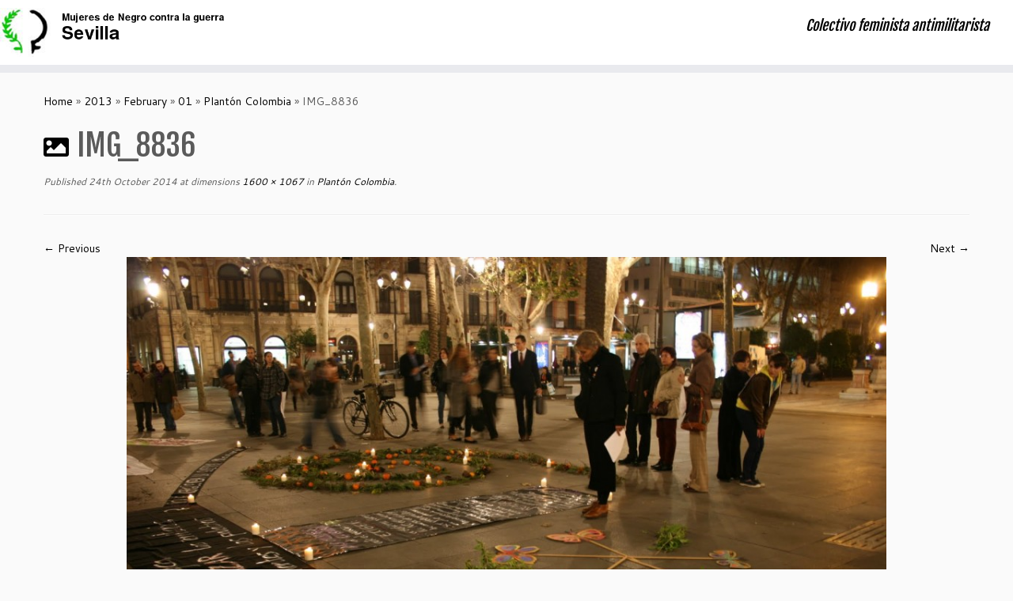

--- FILE ---
content_type: text/html; charset=UTF-8
request_url: https://sevilla.womeninblack.org/2013/02/01/planton-colombia/img_8836/
body_size: 10726
content:
<!DOCTYPE html>
<!--[if IE 7]>
<html class="ie ie7 no-js" lang="en-GB">
<![endif]-->
<!--[if IE 8]>
<html class="ie ie8 no-js" lang="en-GB">
<![endif]-->
<!--[if !(IE 7) | !(IE 8)  ]><!-->
<html class="no-js" lang="en-GB">
<!--<![endif]-->
	<head>
		<meta charset="UTF-8" />
		<meta http-equiv="X-UA-Compatible" content="IE=EDGE" />
		<meta name="viewport" content="width=device-width, initial-scale=1.0" />
        <link rel="profile"  href="https://gmpg.org/xfn/11" />
		<link rel="pingback" href="" />
		<script>(function(html){html.className = html.className.replace(/\bno-js\b/,'js')})(document.documentElement);</script>
<title>IMG_8836 &#8211; Sevilla</title>
<meta name='robots' content='max-image-preview:large' />
<link rel='dns-prefetch' href='//fonts.googleapis.com' />
<link rel="alternate" type="application/rss+xml" title="Sevilla &raquo; Feed" href="https://sevilla.womeninblack.org/feed/" />
<link rel="alternate" type="application/rss+xml" title="Sevilla &raquo; Comments Feed" href="https://sevilla.womeninblack.org/comments/feed/" />
<link rel="alternate" type="application/rss+xml" title="Sevilla &raquo; IMG_8836 Comments Feed" href="https://sevilla.womeninblack.org/2013/02/01/planton-colombia/img_8836/feed/" />
<script type="text/javascript">
/* <![CDATA[ */
window._wpemojiSettings = {"baseUrl":"https:\/\/s.w.org\/images\/core\/emoji\/15.0.3\/72x72\/","ext":".png","svgUrl":"https:\/\/s.w.org\/images\/core\/emoji\/15.0.3\/svg\/","svgExt":".svg","source":{"concatemoji":"https:\/\/sevilla.womeninblack.org\/wp-includes\/js\/wp-emoji-release.min.js?ver=6.5.5"}};
/*! This file is auto-generated */
!function(i,n){var o,s,e;function c(e){try{var t={supportTests:e,timestamp:(new Date).valueOf()};sessionStorage.setItem(o,JSON.stringify(t))}catch(e){}}function p(e,t,n){e.clearRect(0,0,e.canvas.width,e.canvas.height),e.fillText(t,0,0);var t=new Uint32Array(e.getImageData(0,0,e.canvas.width,e.canvas.height).data),r=(e.clearRect(0,0,e.canvas.width,e.canvas.height),e.fillText(n,0,0),new Uint32Array(e.getImageData(0,0,e.canvas.width,e.canvas.height).data));return t.every(function(e,t){return e===r[t]})}function u(e,t,n){switch(t){case"flag":return n(e,"\ud83c\udff3\ufe0f\u200d\u26a7\ufe0f","\ud83c\udff3\ufe0f\u200b\u26a7\ufe0f")?!1:!n(e,"\ud83c\uddfa\ud83c\uddf3","\ud83c\uddfa\u200b\ud83c\uddf3")&&!n(e,"\ud83c\udff4\udb40\udc67\udb40\udc62\udb40\udc65\udb40\udc6e\udb40\udc67\udb40\udc7f","\ud83c\udff4\u200b\udb40\udc67\u200b\udb40\udc62\u200b\udb40\udc65\u200b\udb40\udc6e\u200b\udb40\udc67\u200b\udb40\udc7f");case"emoji":return!n(e,"\ud83d\udc26\u200d\u2b1b","\ud83d\udc26\u200b\u2b1b")}return!1}function f(e,t,n){var r="undefined"!=typeof WorkerGlobalScope&&self instanceof WorkerGlobalScope?new OffscreenCanvas(300,150):i.createElement("canvas"),a=r.getContext("2d",{willReadFrequently:!0}),o=(a.textBaseline="top",a.font="600 32px Arial",{});return e.forEach(function(e){o[e]=t(a,e,n)}),o}function t(e){var t=i.createElement("script");t.src=e,t.defer=!0,i.head.appendChild(t)}"undefined"!=typeof Promise&&(o="wpEmojiSettingsSupports",s=["flag","emoji"],n.supports={everything:!0,everythingExceptFlag:!0},e=new Promise(function(e){i.addEventListener("DOMContentLoaded",e,{once:!0})}),new Promise(function(t){var n=function(){try{var e=JSON.parse(sessionStorage.getItem(o));if("object"==typeof e&&"number"==typeof e.timestamp&&(new Date).valueOf()<e.timestamp+604800&&"object"==typeof e.supportTests)return e.supportTests}catch(e){}return null}();if(!n){if("undefined"!=typeof Worker&&"undefined"!=typeof OffscreenCanvas&&"undefined"!=typeof URL&&URL.createObjectURL&&"undefined"!=typeof Blob)try{var e="postMessage("+f.toString()+"("+[JSON.stringify(s),u.toString(),p.toString()].join(",")+"));",r=new Blob([e],{type:"text/javascript"}),a=new Worker(URL.createObjectURL(r),{name:"wpTestEmojiSupports"});return void(a.onmessage=function(e){c(n=e.data),a.terminate(),t(n)})}catch(e){}c(n=f(s,u,p))}t(n)}).then(function(e){for(var t in e)n.supports[t]=e[t],n.supports.everything=n.supports.everything&&n.supports[t],"flag"!==t&&(n.supports.everythingExceptFlag=n.supports.everythingExceptFlag&&n.supports[t]);n.supports.everythingExceptFlag=n.supports.everythingExceptFlag&&!n.supports.flag,n.DOMReady=!1,n.readyCallback=function(){n.DOMReady=!0}}).then(function(){return e}).then(function(){var e;n.supports.everything||(n.readyCallback(),(e=n.source||{}).concatemoji?t(e.concatemoji):e.wpemoji&&e.twemoji&&(t(e.twemoji),t(e.wpemoji)))}))}((window,document),window._wpemojiSettings);
/* ]]> */
</script>
<link rel='stylesheet' id='ai1ec_style-css' href='//sevilla.womeninblack.org/wp-content/plugins/all-in-one-event-calendar/public/themes-ai1ec/vortex/css/ai1ec_parsed_css.css?ver=3.0.0' type='text/css' media='all' />
<link rel='stylesheet' id='pe2-display.css-css' href='https://sevilla.womeninblack.org/wp-content/plugins/picasa-express-x2/pe2-display.css?ver=2.2.10' type='text/css' media='all' />
<link rel='stylesheet' id='pe2_photoswipe_css-css' href='https://sevilla.womeninblack.org/wp-content/plugins/picasa-express-x2/photoswipe/photoswipe.css?ver=3.0.5' type='text/css' media='all' />
<link rel='stylesheet' id='tc-gfonts-css' href='//fonts.googleapis.com/css?family=Fjalla+One:400%7CCantarell:400' type='text/css' media='all' />
<style id='wp-emoji-styles-inline-css' type='text/css'>

	img.wp-smiley, img.emoji {
		display: inline !important;
		border: none !important;
		box-shadow: none !important;
		height: 1em !important;
		width: 1em !important;
		margin: 0 0.07em !important;
		vertical-align: -0.1em !important;
		background: none !important;
		padding: 0 !important;
	}
</style>
<link rel='stylesheet' id='wp-block-library-css' href='https://sevilla.womeninblack.org/wp-includes/css/dist/block-library/style.min.css?ver=6.5.5' type='text/css' media='all' />
<style id='classic-theme-styles-inline-css' type='text/css'>
/*! This file is auto-generated */
.wp-block-button__link{color:#fff;background-color:#32373c;border-radius:9999px;box-shadow:none;text-decoration:none;padding:calc(.667em + 2px) calc(1.333em + 2px);font-size:1.125em}.wp-block-file__button{background:#32373c;color:#fff;text-decoration:none}
</style>
<style id='global-styles-inline-css' type='text/css'>
body{--wp--preset--color--black: #000000;--wp--preset--color--cyan-bluish-gray: #abb8c3;--wp--preset--color--white: #ffffff;--wp--preset--color--pale-pink: #f78da7;--wp--preset--color--vivid-red: #cf2e2e;--wp--preset--color--luminous-vivid-orange: #ff6900;--wp--preset--color--luminous-vivid-amber: #fcb900;--wp--preset--color--light-green-cyan: #7bdcb5;--wp--preset--color--vivid-green-cyan: #00d084;--wp--preset--color--pale-cyan-blue: #8ed1fc;--wp--preset--color--vivid-cyan-blue: #0693e3;--wp--preset--color--vivid-purple: #9b51e0;--wp--preset--gradient--vivid-cyan-blue-to-vivid-purple: linear-gradient(135deg,rgba(6,147,227,1) 0%,rgb(155,81,224) 100%);--wp--preset--gradient--light-green-cyan-to-vivid-green-cyan: linear-gradient(135deg,rgb(122,220,180) 0%,rgb(0,208,130) 100%);--wp--preset--gradient--luminous-vivid-amber-to-luminous-vivid-orange: linear-gradient(135deg,rgba(252,185,0,1) 0%,rgba(255,105,0,1) 100%);--wp--preset--gradient--luminous-vivid-orange-to-vivid-red: linear-gradient(135deg,rgba(255,105,0,1) 0%,rgb(207,46,46) 100%);--wp--preset--gradient--very-light-gray-to-cyan-bluish-gray: linear-gradient(135deg,rgb(238,238,238) 0%,rgb(169,184,195) 100%);--wp--preset--gradient--cool-to-warm-spectrum: linear-gradient(135deg,rgb(74,234,220) 0%,rgb(151,120,209) 20%,rgb(207,42,186) 40%,rgb(238,44,130) 60%,rgb(251,105,98) 80%,rgb(254,248,76) 100%);--wp--preset--gradient--blush-light-purple: linear-gradient(135deg,rgb(255,206,236) 0%,rgb(152,150,240) 100%);--wp--preset--gradient--blush-bordeaux: linear-gradient(135deg,rgb(254,205,165) 0%,rgb(254,45,45) 50%,rgb(107,0,62) 100%);--wp--preset--gradient--luminous-dusk: linear-gradient(135deg,rgb(255,203,112) 0%,rgb(199,81,192) 50%,rgb(65,88,208) 100%);--wp--preset--gradient--pale-ocean: linear-gradient(135deg,rgb(255,245,203) 0%,rgb(182,227,212) 50%,rgb(51,167,181) 100%);--wp--preset--gradient--electric-grass: linear-gradient(135deg,rgb(202,248,128) 0%,rgb(113,206,126) 100%);--wp--preset--gradient--midnight: linear-gradient(135deg,rgb(2,3,129) 0%,rgb(40,116,252) 100%);--wp--preset--font-size--small: 13px;--wp--preset--font-size--medium: 20px;--wp--preset--font-size--large: 36px;--wp--preset--font-size--x-large: 42px;--wp--preset--spacing--20: 0.44rem;--wp--preset--spacing--30: 0.67rem;--wp--preset--spacing--40: 1rem;--wp--preset--spacing--50: 1.5rem;--wp--preset--spacing--60: 2.25rem;--wp--preset--spacing--70: 3.38rem;--wp--preset--spacing--80: 5.06rem;--wp--preset--shadow--natural: 6px 6px 9px rgba(0, 0, 0, 0.2);--wp--preset--shadow--deep: 12px 12px 50px rgba(0, 0, 0, 0.4);--wp--preset--shadow--sharp: 6px 6px 0px rgba(0, 0, 0, 0.2);--wp--preset--shadow--outlined: 6px 6px 0px -3px rgba(255, 255, 255, 1), 6px 6px rgba(0, 0, 0, 1);--wp--preset--shadow--crisp: 6px 6px 0px rgba(0, 0, 0, 1);}:where(.is-layout-flex){gap: 0.5em;}:where(.is-layout-grid){gap: 0.5em;}body .is-layout-flex{display: flex;}body .is-layout-flex{flex-wrap: wrap;align-items: center;}body .is-layout-flex > *{margin: 0;}body .is-layout-grid{display: grid;}body .is-layout-grid > *{margin: 0;}:where(.wp-block-columns.is-layout-flex){gap: 2em;}:where(.wp-block-columns.is-layout-grid){gap: 2em;}:where(.wp-block-post-template.is-layout-flex){gap: 1.25em;}:where(.wp-block-post-template.is-layout-grid){gap: 1.25em;}.has-black-color{color: var(--wp--preset--color--black) !important;}.has-cyan-bluish-gray-color{color: var(--wp--preset--color--cyan-bluish-gray) !important;}.has-white-color{color: var(--wp--preset--color--white) !important;}.has-pale-pink-color{color: var(--wp--preset--color--pale-pink) !important;}.has-vivid-red-color{color: var(--wp--preset--color--vivid-red) !important;}.has-luminous-vivid-orange-color{color: var(--wp--preset--color--luminous-vivid-orange) !important;}.has-luminous-vivid-amber-color{color: var(--wp--preset--color--luminous-vivid-amber) !important;}.has-light-green-cyan-color{color: var(--wp--preset--color--light-green-cyan) !important;}.has-vivid-green-cyan-color{color: var(--wp--preset--color--vivid-green-cyan) !important;}.has-pale-cyan-blue-color{color: var(--wp--preset--color--pale-cyan-blue) !important;}.has-vivid-cyan-blue-color{color: var(--wp--preset--color--vivid-cyan-blue) !important;}.has-vivid-purple-color{color: var(--wp--preset--color--vivid-purple) !important;}.has-black-background-color{background-color: var(--wp--preset--color--black) !important;}.has-cyan-bluish-gray-background-color{background-color: var(--wp--preset--color--cyan-bluish-gray) !important;}.has-white-background-color{background-color: var(--wp--preset--color--white) !important;}.has-pale-pink-background-color{background-color: var(--wp--preset--color--pale-pink) !important;}.has-vivid-red-background-color{background-color: var(--wp--preset--color--vivid-red) !important;}.has-luminous-vivid-orange-background-color{background-color: var(--wp--preset--color--luminous-vivid-orange) !important;}.has-luminous-vivid-amber-background-color{background-color: var(--wp--preset--color--luminous-vivid-amber) !important;}.has-light-green-cyan-background-color{background-color: var(--wp--preset--color--light-green-cyan) !important;}.has-vivid-green-cyan-background-color{background-color: var(--wp--preset--color--vivid-green-cyan) !important;}.has-pale-cyan-blue-background-color{background-color: var(--wp--preset--color--pale-cyan-blue) !important;}.has-vivid-cyan-blue-background-color{background-color: var(--wp--preset--color--vivid-cyan-blue) !important;}.has-vivid-purple-background-color{background-color: var(--wp--preset--color--vivid-purple) !important;}.has-black-border-color{border-color: var(--wp--preset--color--black) !important;}.has-cyan-bluish-gray-border-color{border-color: var(--wp--preset--color--cyan-bluish-gray) !important;}.has-white-border-color{border-color: var(--wp--preset--color--white) !important;}.has-pale-pink-border-color{border-color: var(--wp--preset--color--pale-pink) !important;}.has-vivid-red-border-color{border-color: var(--wp--preset--color--vivid-red) !important;}.has-luminous-vivid-orange-border-color{border-color: var(--wp--preset--color--luminous-vivid-orange) !important;}.has-luminous-vivid-amber-border-color{border-color: var(--wp--preset--color--luminous-vivid-amber) !important;}.has-light-green-cyan-border-color{border-color: var(--wp--preset--color--light-green-cyan) !important;}.has-vivid-green-cyan-border-color{border-color: var(--wp--preset--color--vivid-green-cyan) !important;}.has-pale-cyan-blue-border-color{border-color: var(--wp--preset--color--pale-cyan-blue) !important;}.has-vivid-cyan-blue-border-color{border-color: var(--wp--preset--color--vivid-cyan-blue) !important;}.has-vivid-purple-border-color{border-color: var(--wp--preset--color--vivid-purple) !important;}.has-vivid-cyan-blue-to-vivid-purple-gradient-background{background: var(--wp--preset--gradient--vivid-cyan-blue-to-vivid-purple) !important;}.has-light-green-cyan-to-vivid-green-cyan-gradient-background{background: var(--wp--preset--gradient--light-green-cyan-to-vivid-green-cyan) !important;}.has-luminous-vivid-amber-to-luminous-vivid-orange-gradient-background{background: var(--wp--preset--gradient--luminous-vivid-amber-to-luminous-vivid-orange) !important;}.has-luminous-vivid-orange-to-vivid-red-gradient-background{background: var(--wp--preset--gradient--luminous-vivid-orange-to-vivid-red) !important;}.has-very-light-gray-to-cyan-bluish-gray-gradient-background{background: var(--wp--preset--gradient--very-light-gray-to-cyan-bluish-gray) !important;}.has-cool-to-warm-spectrum-gradient-background{background: var(--wp--preset--gradient--cool-to-warm-spectrum) !important;}.has-blush-light-purple-gradient-background{background: var(--wp--preset--gradient--blush-light-purple) !important;}.has-blush-bordeaux-gradient-background{background: var(--wp--preset--gradient--blush-bordeaux) !important;}.has-luminous-dusk-gradient-background{background: var(--wp--preset--gradient--luminous-dusk) !important;}.has-pale-ocean-gradient-background{background: var(--wp--preset--gradient--pale-ocean) !important;}.has-electric-grass-gradient-background{background: var(--wp--preset--gradient--electric-grass) !important;}.has-midnight-gradient-background{background: var(--wp--preset--gradient--midnight) !important;}.has-small-font-size{font-size: var(--wp--preset--font-size--small) !important;}.has-medium-font-size{font-size: var(--wp--preset--font-size--medium) !important;}.has-large-font-size{font-size: var(--wp--preset--font-size--large) !important;}.has-x-large-font-size{font-size: var(--wp--preset--font-size--x-large) !important;}
.wp-block-navigation a:where(:not(.wp-element-button)){color: inherit;}
:where(.wp-block-post-template.is-layout-flex){gap: 1.25em;}:where(.wp-block-post-template.is-layout-grid){gap: 1.25em;}
:where(.wp-block-columns.is-layout-flex){gap: 2em;}:where(.wp-block-columns.is-layout-grid){gap: 2em;}
.wp-block-pullquote{font-size: 1.5em;line-height: 1.6;}
</style>
<link rel='stylesheet' id='matweetfeeds-style-css' href='https://sevilla.womeninblack.org/wp-content/plugins/multi-account-tweet-feeds-by-webline/public/assets/css/matweetfeeds-style.css?ver=6.5.5' type='text/css' media='all' />
<link rel='stylesheet' id='customizr-child-css' href='https://sevilla.womeninblack.org/wp-content/themes/customizr/style.css?ver=6.5.5' type='text/css' media='all' />
<link rel='stylesheet' id='customizr-fa-css' href='https://sevilla.womeninblack.org/wp-content/themes/customizr/assets/shared/fonts/fa/css/fontawesome-all.min.css?ver=4.4.22' type='text/css' media='all' />
<link rel='stylesheet' id='customizr-common-css' href='https://sevilla.womeninblack.org/wp-content/themes/customizr/inc/assets/css/tc_common.min.css?ver=4.4.22' type='text/css' media='all' />
<link rel='stylesheet' id='customizr-skin-css' href='https://sevilla.womeninblack.org/wp-content/themes/customizr/inc/assets/css/black.min.css?ver=4.4.22' type='text/css' media='all' />
<style id='customizr-skin-inline-css' type='text/css'>

                  .site-title,.site-description,h1,h2,h3,.tc-dropcap {
                    font-family : 'Fjalla One';
                    font-weight : 400;
                  }

                  body,.navbar .nav>li>a {
                    font-family : 'Cantarell';
                    font-weight : 400;
                  }

            body,.navbar .nav>li>a {
              font-size : 14px;
              line-height : 1.6em;
            }
table { border-collapse: separate; }
                           body table { border-collapse: collapse; }
                          
.social-links .social-icon:before { content: none } 
header.tc-header {border-top: none;}

.sticky-enabled .tc-shrink-on .site-logo img {
    					height:30px!important;width:auto!important
    				}

    				.sticky-enabled .tc-shrink-on .brand .site-title {
    					font-size:0.6em;opacity:0.8;line-height:1.2em
    				}

          .comments-link .tc-comment-bubble {
            color: #F00;
            border: 2px solid #F00;
          }
          .comments-link .tc-comment-bubble:before {
            border-color: #F00;
          }
        
</style>
<link rel='stylesheet' id='customizr-style-css' href='https://sevilla.womeninblack.org/wp-content/themes/customizr-child/style.css?ver=4.4.22' type='text/css' media='all' />
<link rel='stylesheet' id='fancyboxcss-css' href='https://sevilla.womeninblack.org/wp-content/themes/customizr/assets/front/js/libs/fancybox/jquery.fancybox-1.3.4.min.css?ver=6.5.5' type='text/css' media='all' />
<link rel='stylesheet' id='wptt_front-css' href='https://sevilla.womeninblack.org/wp-content/plugins/wp-twitter-feeds/controller/../css/admin_style.min.css?ver=6.5.5' type='text/css' media='all' />
<script type="text/javascript" src="https://sevilla.womeninblack.org/wp-includes/js/jquery/jquery.min.js?ver=3.7.1" id="jquery-core-js"></script>
<script type="text/javascript" src="https://sevilla.womeninblack.org/wp-includes/js/jquery/jquery-migrate.min.js?ver=3.4.1" id="jquery-migrate-js"></script>
<script type="text/javascript" src="https://sevilla.womeninblack.org/wp-content/plugins/picasa-express-x2/photoswipe/lib/klass.min.js?ver=3.0.5" id="pe2_photoswipe_klass-js"></script>
<script type="text/javascript" src="https://sevilla.womeninblack.org/wp-content/plugins/picasa-express-x2/photoswipe/code.photoswipe.jquery-3.0.5.min.js?ver=3.0.5" id="pe2_photoswipe_jquery_js-js"></script>
<script type="text/javascript" src="https://sevilla.womeninblack.org/wp-content/themes/customizr/assets/front/js/libs/modernizr.min.js?ver=4.4.22" id="modernizr-js"></script>
<script type="text/javascript" src="https://sevilla.womeninblack.org/wp-content/themes/customizr/assets/front/js/libs/fancybox/jquery.fancybox-1.3.4.min.js?ver=4.4.22" id="tc-fancybox-js"></script>
<script type="text/javascript" src="https://sevilla.womeninblack.org/wp-includes/js/underscore.min.js?ver=1.13.4" id="underscore-js"></script>
<script type="text/javascript" id="tc-scripts-js-extra">
/* <![CDATA[ */
var TCParams = {"_disabled":[],"FancyBoxState":"1","FancyBoxAutoscale":"1","SliderName":"","SliderDelay":"","SliderHover":"1","centerSliderImg":"1","SmoothScroll":{"Enabled":true,"Options":{"touchpadSupport":false}},"anchorSmoothScroll":"linear","anchorSmoothScrollExclude":{"simple":["[class*=edd]",".tc-carousel-control",".carousel-control","[data-toggle=\"modal\"]","[data-toggle=\"dropdown\"]","[data-toggle=\"tooltip\"]","[data-toggle=\"popover\"]","[data-toggle=\"collapse\"]","[data-toggle=\"tab\"]","[data-toggle=\"pill\"]","[class*=upme]","[class*=um-]"],"deep":{"classes":[],"ids":[]}},"ReorderBlocks":"1","centerAllImg":"1","HasComments":"","LeftSidebarClass":".span3.left.tc-sidebar","RightSidebarClass":".span3.right.tc-sidebar","LoadModernizr":"1","stickyCustomOffset":{"_initial":0,"_scrolling":0,"options":{"_static":true,"_element":""}},"stickyHeader":"","dropdowntoViewport":"","timerOnScrollAllBrowsers":"1","extLinksStyle":"","extLinksTargetExt":"","extLinksSkipSelectors":{"classes":["btn","button"],"ids":[]},"dropcapEnabled":"","dropcapWhere":{"post":"","page":""},"dropcapMinWords":"50","dropcapSkipSelectors":{"tags":["IMG","IFRAME","H1","H2","H3","H4","H5","H6","BLOCKQUOTE","UL","OL"],"classes":["btn","tc-placeholder-wrap"],"id":[]},"imgSmartLoadEnabled":"","imgSmartLoadOpts":{"parentSelectors":[".article-container",".__before_main_wrapper",".widget-front"],"opts":{"excludeImg":[".tc-holder-img"]}},"imgSmartLoadsForSliders":"","goldenRatio":"1.618","gridGoldenRatioLimit":"350","isSecondMenuEnabled":"","secondMenuRespSet":"in-sn-before","isParallaxOn":"1","parallaxRatio":"0.55","pluginCompats":[],"adminAjaxUrl":"https:\/\/sevilla.womeninblack.org\/wp-admin\/admin-ajax.php","ajaxUrl":"https:\/\/sevilla.womeninblack.org\/?czrajax=1","frontNonce":{"id":"CZRFrontNonce","handle":"2952adf427"},"isDevMode":"","isModernStyle":"","i18n":{"Permanently dismiss":"Permanently dismiss"},"version":"4.4.22","frontNotifications":{"styleSwitcher":{"enabled":false,"content":"","dismissAction":"dismiss_style_switcher_note_front","ajaxUrl":"https:\/\/sevilla.womeninblack.org\/wp-admin\/admin-ajax.php"}}};
/* ]]> */
</script>
<script type="text/javascript" src="https://sevilla.womeninblack.org/wp-content/themes/customizr/inc/assets/js/tc-scripts.min.js?ver=4.4.22" id="tc-scripts-js"></script>
<link rel="https://api.w.org/" href="https://sevilla.womeninblack.org/wp-json/" /><link rel="alternate" type="application/json" href="https://sevilla.womeninblack.org/wp-json/wp/v2/media/1196" /><link rel="EditURI" type="application/rsd+xml" title="RSD" href="https://sevilla.womeninblack.org/xmlrpc.php?rsd" />
<meta name="generator" content="WordPress 6.5.5" />
<link rel='shortlink' href='https://sevilla.womeninblack.org/?p=1196' />
<link rel="alternate" type="application/json+oembed" href="https://sevilla.womeninblack.org/wp-json/oembed/1.0/embed?url=https%3A%2F%2Fsevilla.womeninblack.org%2F2013%2F02%2F01%2Fplanton-colombia%2Fimg_8836%2F" />
<link rel="alternate" type="text/xml+oembed" href="https://sevilla.womeninblack.org/wp-json/oembed/1.0/embed?url=https%3A%2F%2Fsevilla.womeninblack.org%2F2013%2F02%2F01%2Fplanton-colombia%2Fimg_8836%2F&#038;format=xml" />
	</head>
	
	<body class="attachment attachment-template-default single single-attachment postid-1196 attachmentid-1196 attachment-jpeg wp-embed-responsive tc-fade-hover-links tc-no-sidebar tc-center-images skin-black customizr-4-4-22-with-child-theme tc-no-sticky-header sticky-disabled no-navbar tc-regular-menu" >
            <a class="screen-reader-text skip-link" href="#content">Skip to content</a>
        
    <div id="tc-page-wrap" class="">

  		
  	   	<header class="tc-header clearfix row-fluid tc-tagline-off tc-title-logo-on  tc-shrink-on tc-menu-on logo-left tc-second-menu-in-sn-before-when-mobile">
  			
        <div class="brand span3 pull-left">
        <a class="site-logo" href="https://sevilla.womeninblack.org/" aria-label="Sevilla | Colectivo feminista antimilitarista"><img src="https://sevilla.womeninblack.org/wp-content/uploads/sites/2/2014/11/sevilla.png" alt="Back home" width="475" height="100"   class=" attachment-1218"/></a>        </div> <!-- brand span3 -->

        <div class="container outside"><h2 class="site-description">Colectivo feminista antimilitarista</h2></div>      	<div class="navbar-wrapper clearfix span9 tc-submenu-fade tc-submenu-move tc-open-on-hover left">
        	<div class="navbar resp">
          		<div class="navbar-inner" role="navigation">
            		<div class="row-fluid">
              		<h2 class="span7 inside site-description">Colectivo feminista antimilitarista</h2>          			</div><!-- /.row-fluid -->
          		</div><!-- /.navbar-inner -->
        	</div><!-- /.navbar resp -->
      	</div><!-- /.navbar-wrapper -->
    	  		</header>
  		<div id="main-wrapper" class="container">

    <div class="tc-hot-crumble container" role="navigation"><div class="row"><div class="span12"><div class="breadcrumb-trail breadcrumbs"><span class="trail-begin"><a href="https://sevilla.womeninblack.org" title="Sevilla" rel="home" class="trail-begin">Home</a></span> <span class="sep">&raquo;</span> <a href="https://sevilla.womeninblack.org/2013/" title="2013">2013</a> <span class="sep">&raquo;</span> <a href="https://sevilla.womeninblack.org/2013/02/" title="February 2013">February</a> <span class="sep">&raquo;</span> <a href="https://sevilla.womeninblack.org/2013/02/01/" title="1st February 2013">01</a> <span class="sep">&raquo;</span> <a href="https://sevilla.womeninblack.org/2013/02/01/planton-colombia/" title="Plantón Colombia">Plantón Colombia</a> <span class="sep">&raquo;</span> <span class="trail-end">IMG_8836</span></div></div></div></div>
    <div class="container" role="main">
        <div class="row column-content-wrapper">

            
                <div id="content" class="span12 article-container tc-gallery-style">

                    
                        
                                                                                    
                                                                    <article id="post-1196" class="row-fluid format-image post-1196 attachment type-attachment status-inherit czr-hentry">
                                                <header class="entry-header">
          <h1 class="entry-title format-icon">IMG_8836</h1><div class="entry-meta"><span class="meta-prep meta-prep-entry-date">Published</span> <span class="entry-date"><time class="entry-date updated" datetime="24th October 2014">24th October 2014</time></span> at dimensions<a href="https://sevilla.womeninblack.org/wp-content/uploads/sites/2/2013/02/IMG_8836.jpg" title="Link to full-size image"> 1600 &times; 1067</a> in<a href="https://sevilla.womeninblack.org/2013/02/01/planton-colombia/" title="Return to Plantón Colombia" rel="gallery"> Plantón Colombia</a>.</div><hr class="featurette-divider __before_content">        </header>
                    <nav id="image-navigation" class="navigation">
                <span class="previous-image"><a href='https://sevilla.womeninblack.org/2013/02/01/planton-colombia/img_8835/'>&larr; Previous</a></span>
                <span class="next-image"><a href='https://sevilla.womeninblack.org/2013/02/01/planton-colombia/img_8839/'>Next &rarr;</a></span>
            </nav><!-- //#image-navigation -->

            <section class="entry-content">

                <div class="entry-attachment">

                    <div class="attachment">
                        
                        
                            
                            <a href="https://sevilla.womeninblack.org/wp-content/uploads/sites/2/2013/02/IMG_8836-1024x682.jpg" title="IMG_8836" class="grouped_elements" rel="tc-fancybox-group1196"><img width="960" height="640" src="https://sevilla.womeninblack.org/wp-content/uploads/sites/2/2013/02/IMG_8836.jpg" class="attachment-960x960 size-960x960" alt="" decoding="async" fetchpriority="high" srcset="https://sevilla.womeninblack.org/wp-content/uploads/sites/2/2013/02/IMG_8836.jpg 1600w, https://sevilla.womeninblack.org/wp-content/uploads/sites/2/2013/02/IMG_8836-300x200.jpg 300w, https://sevilla.womeninblack.org/wp-content/uploads/sites/2/2013/02/IMG_8836-1024x682.jpg 1024w" sizes="(max-width: 960px) 100vw, 960px" /></a>

                            <div id="hidden-attachment-list" style="display:none">

                                
                                    
                                    <a href="https://sevilla.womeninblack.org/wp-content/uploads/sites/2/2014/04/IMG_8845-1024x682.jpg" title="IMG_8845" class="grouped_elements" rel="tc-fancybox-group1196">https://sevilla.womeninblack.org/wp-content/uploads/sites/2/2014/04/IMG_8845-1024x682.jpg</a>

                                
                                    
                                    <a href="https://sevilla.womeninblack.org/wp-content/uploads/sites/2/2013/02/IMG_8779-1024x682.jpg" title="IMG_8779" class="grouped_elements" rel="tc-fancybox-group1196">https://sevilla.womeninblack.org/wp-content/uploads/sites/2/2013/02/IMG_8779-1024x682.jpg</a>

                                
                                    
                                    <a href="https://sevilla.womeninblack.org/wp-content/uploads/sites/2/2013/02/IMG_8782-1024x682.jpg" title="IMG_8782" class="grouped_elements" rel="tc-fancybox-group1196">https://sevilla.womeninblack.org/wp-content/uploads/sites/2/2013/02/IMG_8782-1024x682.jpg</a>

                                
                                    
                                    <a href="https://sevilla.womeninblack.org/wp-content/uploads/sites/2/2013/02/IMG_8785-1024x682.jpg" title="IMG_8785" class="grouped_elements" rel="tc-fancybox-group1196">https://sevilla.womeninblack.org/wp-content/uploads/sites/2/2013/02/IMG_8785-1024x682.jpg</a>

                                
                                    
                                    <a href="https://sevilla.womeninblack.org/wp-content/uploads/sites/2/2013/02/IMG_8786-682x1024.jpg" title="IMG_8786" class="grouped_elements" rel="tc-fancybox-group1196">https://sevilla.womeninblack.org/wp-content/uploads/sites/2/2013/02/IMG_8786-682x1024.jpg</a>

                                
                                    
                                    <a href="https://sevilla.womeninblack.org/wp-content/uploads/sites/2/2013/02/IMG_8787-1024x682.jpg" title="IMG_8787" class="grouped_elements" rel="tc-fancybox-group1196">https://sevilla.womeninblack.org/wp-content/uploads/sites/2/2013/02/IMG_8787-1024x682.jpg</a>

                                
                                    
                                    <a href="https://sevilla.womeninblack.org/wp-content/uploads/sites/2/2013/02/IMG_8788-1024x682.jpg" title="IMG_8788" class="grouped_elements" rel="tc-fancybox-group1196">https://sevilla.womeninblack.org/wp-content/uploads/sites/2/2013/02/IMG_8788-1024x682.jpg</a>

                                
                                    
                                    <a href="https://sevilla.womeninblack.org/wp-content/uploads/sites/2/2013/02/IMG_8789-1024x682.jpg" title="IMG_8789" class="grouped_elements" rel="tc-fancybox-group1196">https://sevilla.womeninblack.org/wp-content/uploads/sites/2/2013/02/IMG_8789-1024x682.jpg</a>

                                
                                    
                                    <a href="https://sevilla.womeninblack.org/wp-content/uploads/sites/2/2013/02/IMG_8790-1024x682.jpg" title="IMG_8790" class="grouped_elements" rel="tc-fancybox-group1196">https://sevilla.womeninblack.org/wp-content/uploads/sites/2/2013/02/IMG_8790-1024x682.jpg</a>

                                
                                    
                                    <a href="https://sevilla.womeninblack.org/wp-content/uploads/sites/2/2013/02/IMG_8793-1024x682.jpg" title="IMG_8793" class="grouped_elements" rel="tc-fancybox-group1196">https://sevilla.womeninblack.org/wp-content/uploads/sites/2/2013/02/IMG_8793-1024x682.jpg</a>

                                
                                    
                                    <a href="https://sevilla.womeninblack.org/wp-content/uploads/sites/2/2013/02/IMG_8795-1024x682.jpg" title="IMG_8795" class="grouped_elements" rel="tc-fancybox-group1196">https://sevilla.womeninblack.org/wp-content/uploads/sites/2/2013/02/IMG_8795-1024x682.jpg</a>

                                
                                    
                                    <a href="https://sevilla.womeninblack.org/wp-content/uploads/sites/2/2013/02/IMG_8796-1024x682.jpg" title="IMG_8796" class="grouped_elements" rel="tc-fancybox-group1196">https://sevilla.womeninblack.org/wp-content/uploads/sites/2/2013/02/IMG_8796-1024x682.jpg</a>

                                
                                    
                                    <a href="https://sevilla.womeninblack.org/wp-content/uploads/sites/2/2013/02/IMG_8797-1024x682.jpg" title="IMG_8797" class="grouped_elements" rel="tc-fancybox-group1196">https://sevilla.womeninblack.org/wp-content/uploads/sites/2/2013/02/IMG_8797-1024x682.jpg</a>

                                
                                    
                                    <a href="https://sevilla.womeninblack.org/wp-content/uploads/sites/2/2013/02/IMG_8798-1024x682.jpg" title="IMG_8798" class="grouped_elements" rel="tc-fancybox-group1196">https://sevilla.womeninblack.org/wp-content/uploads/sites/2/2013/02/IMG_8798-1024x682.jpg</a>

                                
                                    
                                    <a href="https://sevilla.womeninblack.org/wp-content/uploads/sites/2/2013/02/IMG_8799-1024x682.jpg" title="IMG_8799" class="grouped_elements" rel="tc-fancybox-group1196">https://sevilla.womeninblack.org/wp-content/uploads/sites/2/2013/02/IMG_8799-1024x682.jpg</a>

                                
                                    
                                    <a href="https://sevilla.womeninblack.org/wp-content/uploads/sites/2/2013/02/IMG_8800-1024x682.jpg" title="IMG_8800" class="grouped_elements" rel="tc-fancybox-group1196">https://sevilla.womeninblack.org/wp-content/uploads/sites/2/2013/02/IMG_8800-1024x682.jpg</a>

                                
                                    
                                    <a href="https://sevilla.womeninblack.org/wp-content/uploads/sites/2/2013/02/IMG_8801-1024x682.jpg" title="IMG_8801" class="grouped_elements" rel="tc-fancybox-group1196">https://sevilla.womeninblack.org/wp-content/uploads/sites/2/2013/02/IMG_8801-1024x682.jpg</a>

                                
                                    
                                    <a href="https://sevilla.womeninblack.org/wp-content/uploads/sites/2/2013/02/IMG_8802-1024x682.jpg" title="IMG_8802" class="grouped_elements" rel="tc-fancybox-group1196">https://sevilla.womeninblack.org/wp-content/uploads/sites/2/2013/02/IMG_8802-1024x682.jpg</a>

                                
                                    
                                    <a href="https://sevilla.womeninblack.org/wp-content/uploads/sites/2/2013/02/IMG_8806-1024x682.jpg" title="IMG_8806" class="grouped_elements" rel="tc-fancybox-group1196">https://sevilla.womeninblack.org/wp-content/uploads/sites/2/2013/02/IMG_8806-1024x682.jpg</a>

                                
                                    
                                    <a href="https://sevilla.womeninblack.org/wp-content/uploads/sites/2/2013/02/IMG_8807-1024x682.jpg" title="IMG_8807" class="grouped_elements" rel="tc-fancybox-group1196">https://sevilla.womeninblack.org/wp-content/uploads/sites/2/2013/02/IMG_8807-1024x682.jpg</a>

                                
                                    
                                    <a href="https://sevilla.womeninblack.org/wp-content/uploads/sites/2/2013/02/IMG_8808-1024x682.jpg" title="IMG_8808" class="grouped_elements" rel="tc-fancybox-group1196">https://sevilla.womeninblack.org/wp-content/uploads/sites/2/2013/02/IMG_8808-1024x682.jpg</a>

                                
                                    
                                    <a href="https://sevilla.womeninblack.org/wp-content/uploads/sites/2/2013/02/IMG_8809-1024x682.jpg" title="IMG_8809" class="grouped_elements" rel="tc-fancybox-group1196">https://sevilla.womeninblack.org/wp-content/uploads/sites/2/2013/02/IMG_8809-1024x682.jpg</a>

                                
                                    
                                    <a href="https://sevilla.womeninblack.org/wp-content/uploads/sites/2/2013/02/IMG_8811-1024x682.jpg" title="IMG_8811" class="grouped_elements" rel="tc-fancybox-group1196">https://sevilla.womeninblack.org/wp-content/uploads/sites/2/2013/02/IMG_8811-1024x682.jpg</a>

                                
                                    
                                    <a href="https://sevilla.womeninblack.org/wp-content/uploads/sites/2/2013/02/IMG_8812-1024x682.jpg" title="IMG_8812" class="grouped_elements" rel="tc-fancybox-group1196">https://sevilla.womeninblack.org/wp-content/uploads/sites/2/2013/02/IMG_8812-1024x682.jpg</a>

                                
                                    
                                    <a href="https://sevilla.womeninblack.org/wp-content/uploads/sites/2/2013/02/IMG_8815-1024x682.jpg" title="IMG_8815" class="grouped_elements" rel="tc-fancybox-group1196">https://sevilla.womeninblack.org/wp-content/uploads/sites/2/2013/02/IMG_8815-1024x682.jpg</a>

                                
                                    
                                    <a href="https://sevilla.womeninblack.org/wp-content/uploads/sites/2/2013/02/IMG_8816-1024x682.jpg" title="IMG_8816" class="grouped_elements" rel="tc-fancybox-group1196">https://sevilla.womeninblack.org/wp-content/uploads/sites/2/2013/02/IMG_8816-1024x682.jpg</a>

                                
                                    
                                    <a href="https://sevilla.womeninblack.org/wp-content/uploads/sites/2/2013/02/IMG_8817-1024x682.jpg" title="IMG_8817" class="grouped_elements" rel="tc-fancybox-group1196">https://sevilla.womeninblack.org/wp-content/uploads/sites/2/2013/02/IMG_8817-1024x682.jpg</a>

                                
                                    
                                    <a href="https://sevilla.womeninblack.org/wp-content/uploads/sites/2/2013/02/IMG_8818-1024x682.jpg" title="IMG_8818" class="grouped_elements" rel="tc-fancybox-group1196">https://sevilla.womeninblack.org/wp-content/uploads/sites/2/2013/02/IMG_8818-1024x682.jpg</a>

                                
                                    
                                    <a href="https://sevilla.womeninblack.org/wp-content/uploads/sites/2/2013/02/IMG_8820-1024x682.jpg" title="IMG_8820" class="grouped_elements" rel="tc-fancybox-group1196">https://sevilla.womeninblack.org/wp-content/uploads/sites/2/2013/02/IMG_8820-1024x682.jpg</a>

                                
                                    
                                    <a href="https://sevilla.womeninblack.org/wp-content/uploads/sites/2/2013/02/IMG_8823-1024x682.jpg" title="IMG_8823" class="grouped_elements" rel="tc-fancybox-group1196">https://sevilla.womeninblack.org/wp-content/uploads/sites/2/2013/02/IMG_8823-1024x682.jpg</a>

                                
                                    
                                    <a href="https://sevilla.womeninblack.org/wp-content/uploads/sites/2/2013/02/IMG_8825-1024x682.jpg" title="IMG_8825" class="grouped_elements" rel="tc-fancybox-group1196">https://sevilla.womeninblack.org/wp-content/uploads/sites/2/2013/02/IMG_8825-1024x682.jpg</a>

                                
                                    
                                    <a href="https://sevilla.womeninblack.org/wp-content/uploads/sites/2/2013/02/IMG_8828-1024x682.jpg" title="IMG_8828" class="grouped_elements" rel="tc-fancybox-group1196">https://sevilla.womeninblack.org/wp-content/uploads/sites/2/2013/02/IMG_8828-1024x682.jpg</a>

                                
                                    
                                    <a href="https://sevilla.womeninblack.org/wp-content/uploads/sites/2/2013/02/IMG_8832-1024x682.jpg" title="IMG_8832" class="grouped_elements" rel="tc-fancybox-group1196">https://sevilla.womeninblack.org/wp-content/uploads/sites/2/2013/02/IMG_8832-1024x682.jpg</a>

                                
                                    
                                    <a href="https://sevilla.womeninblack.org/wp-content/uploads/sites/2/2013/02/IMG_8835-1024x682.jpg" title="IMG_8835" class="grouped_elements" rel="tc-fancybox-group1196">https://sevilla.womeninblack.org/wp-content/uploads/sites/2/2013/02/IMG_8835-1024x682.jpg</a>

                                
                                    
                                    <a href="https://sevilla.womeninblack.org/wp-content/uploads/sites/2/2013/02/IMG_8836-1024x682.jpg" title="IMG_8836" class="grouped_elements" rel="tc-fancybox-group1196">https://sevilla.womeninblack.org/wp-content/uploads/sites/2/2013/02/IMG_8836-1024x682.jpg</a>

                                
                                    
                                    <a href="https://sevilla.womeninblack.org/wp-content/uploads/sites/2/2013/02/IMG_8839-1024x682.jpg" title="IMG_8839" class="grouped_elements" rel="tc-fancybox-group1196">https://sevilla.womeninblack.org/wp-content/uploads/sites/2/2013/02/IMG_8839-1024x682.jpg</a>

                                
                                    
                                    <a href="https://sevilla.womeninblack.org/wp-content/uploads/sites/2/2013/02/IMG_8841-1024x682.jpg" title="IMG_8841" class="grouped_elements" rel="tc-fancybox-group1196">https://sevilla.womeninblack.org/wp-content/uploads/sites/2/2013/02/IMG_8841-1024x682.jpg</a>

                                
                                    
                                    <a href="https://sevilla.womeninblack.org/wp-content/uploads/sites/2/2013/02/IMG_8842-1024x682.jpg" title="IMG_8842" class="grouped_elements" rel="tc-fancybox-group1196">https://sevilla.womeninblack.org/wp-content/uploads/sites/2/2013/02/IMG_8842-1024x682.jpg</a>

                                
                                    
                                    <a href="https://sevilla.womeninblack.org/wp-content/uploads/sites/2/2013/02/IMG_8844-1024x682.jpg" title="IMG_8844" class="grouped_elements" rel="tc-fancybox-group1196">https://sevilla.womeninblack.org/wp-content/uploads/sites/2/2013/02/IMG_8844-1024x682.jpg</a>

                                
                                    
                                    <a href="https://sevilla.womeninblack.org/wp-content/uploads/sites/2/2013/02/IMG_8845-1024x682.jpg" title="IMG_8845" class="grouped_elements" rel="tc-fancybox-group1196">https://sevilla.womeninblack.org/wp-content/uploads/sites/2/2013/02/IMG_8845-1024x682.jpg</a>

                                
                                    
                                    <a href="https://sevilla.womeninblack.org/wp-content/uploads/sites/2/2013/02/IMG_8846-1024x682.jpg" title="IMG_8846" class="grouped_elements" rel="tc-fancybox-group1196">https://sevilla.womeninblack.org/wp-content/uploads/sites/2/2013/02/IMG_8846-1024x682.jpg</a>

                                
                                    
                                    <a href="https://sevilla.womeninblack.org/wp-content/uploads/sites/2/2013/02/IMG_8847-1024x682.jpg" title="IMG_8847" class="grouped_elements" rel="tc-fancybox-group1196">https://sevilla.womeninblack.org/wp-content/uploads/sites/2/2013/02/IMG_8847-1024x682.jpg</a>

                                
                                    
                                    <a href="https://sevilla.womeninblack.org/wp-content/uploads/sites/2/2013/02/IMG_8849-1024x682.jpg" title="IMG_8849" class="grouped_elements" rel="tc-fancybox-group1196">https://sevilla.womeninblack.org/wp-content/uploads/sites/2/2013/02/IMG_8849-1024x682.jpg</a>

                                
                                    
                                    <a href="https://sevilla.womeninblack.org/wp-content/uploads/sites/2/2013/02/IMG_8850-1024x682.jpg" title="IMG_8850" class="grouped_elements" rel="tc-fancybox-group1196">https://sevilla.womeninblack.org/wp-content/uploads/sites/2/2013/02/IMG_8850-1024x682.jpg</a>

                                
                            </div><!-- //#hidden-attachment-list -->

                        
                        
                    </div><!-- .attachment -->

                </div><!-- .entry-attachment -->

            </section><!-- .entry-content -->

            
                                                </article>
                                
                            
                        
                    
<div id="comments" class="comments-area" >
		<div id="respond" class="comment-respond">
		<h3 id="reply-title" class="comment-reply-title">Leave a comment <small><a rel="nofollow" id="cancel-comment-reply-link" href="/2013/02/01/planton-colombia/img_8836/#respond" style="display:none;">Cancel reply</a></small></h3><form action="https://sevilla.womeninblack.org/wp-comments-post.php" method="post" id="commentform" class="comment-form"><p class="comment-notes"><span id="email-notes">Your email address will not be published.</span> <span class="required-field-message">Required fields are marked <span class="required">*</span></span></p><p class="comment-form-comment"><label for="comment">Comment <span class="required">*</span></label> <textarea id="comment" name="comment" cols="45" rows="8" maxlength="65525" required="required"></textarea></p><p class="comment-form-author"><label for="author">Name <span class="required">*</span></label> <input id="author" name="author" type="text" value="" size="30" maxlength="245" autocomplete="name" required="required" /></p>
<p class="comment-form-email"><label for="email">Email <span class="required">*</span></label> <input id="email" name="email" type="text" value="" size="30" maxlength="100" aria-describedby="email-notes" autocomplete="email" required="required" /></p>
<p class="comment-form-url"><label for="url">Website</label> <input id="url" name="url" type="text" value="" size="30" maxlength="200" autocomplete="url" /></p>
<p class="comment-form-cookies-consent"><input id="wp-comment-cookies-consent" name="wp-comment-cookies-consent" type="checkbox" value="yes" /> <label for="wp-comment-cookies-consent">Save my name, email, and website in this browser for the next time I comment.</label></p>
<p class="form-submit"><input name="submit" type="submit" id="submit" class="submit" value="Post Comment" /> <input type='hidden' name='comment_post_ID' value='1196' id='comment_post_ID' />
<input type='hidden' name='comment_parent' id='comment_parent' value='0' />
</p><p style="display: none;"><input type="hidden" id="akismet_comment_nonce" name="akismet_comment_nonce" value="1f6851ce8c" /></p><p style="display: none !important;" class="akismet-fields-container" data-prefix="ak_"><label>&#916;<textarea name="ak_hp_textarea" cols="45" rows="8" maxlength="100"></textarea></label><input type="hidden" id="ak_js_1" name="ak_js" value="38"/><script>document.getElementById( "ak_js_1" ).setAttribute( "value", ( new Date() ).getTime() );</script></p></form>	</div><!-- #respond -->
	</div><!-- //#comments .comments-area -->

        
        
                                   <hr class="featurette-divider tc-mobile-separator">
                </div><!--.article-container -->

           
        </div><!--.row -->
    </div><!-- .container role: main -->

    
</div><!-- //#main-wrapper -->

  		<!-- FOOTER -->
  		<footer id="footer" class="">
  		 		    				 <div class="colophon">
			 	<div class="container">
			 		<div class="row-fluid">
					    <div class="span3 social-block pull-left"><span class="social-links"><a rel="nofollow noopener noreferrer" class="social-icon icon-feed"  title="Subscribe to my rss feed" aria-label="Subscribe to my rss feed" href="http://sevilla.womeninblack.org/feed/rss/"  target="_blank" ><i class="fas fa-rss"></i></a><a rel="nofollow noopener noreferrer" class="social-icon icon-twitter"  title="Follow me on Twitter" aria-label="Follow me on Twitter" href="http://lñlñl"  target="_blank" ><i class="fab fa-twitter"></i></a><a rel="nofollow noopener noreferrer" class="social-icon icon-facebook"  title="Follow me on Facebook" aria-label="Follow me on Facebook" href="http://ññlñlñ"  target="_blank" ><i class="fab fa-facebook"></i></a></span></div><div class="span6 credits"><p>&middot; <span class="tc-copyright-text">&copy; 2026</span> <a href="https://sevilla.womeninblack.org" title="Sevilla" rel="bookmark">Sevilla</a> &middot; <span class="tc-wp-powered-text">Powered by</span> <a class="icon-wordpress" target="_blank" rel="noopener noreferrer" href="https://wordpress.org" title="Powered by WordPress"></a> &middot; <span class="tc-credits-text">Designed with the <a class="czr-designer-link" href="https://presscustomizr.com/customizr" title="Customizr Theme">Customizr Theme</a> </span> &middot;</p></div>	      			</div><!-- .row-fluid -->
	      		</div><!-- .container -->
	      	</div><!-- .colophon -->
	    	  		</footer>
    </div><!-- //#tc-page-wrapper -->
		<p class="footer-link" style="font-size:75%;text-align:center;"><a href="http://wordpress.org/extend/plugins/picasa-express-x2">With Google+ plugin by Geoff Janes</a></p><script>
jQuery(document).ready(function(){
	// ready event, get a list of unique rel values for the photoswiped images
	var rels = [];
	var rel = '';
	jQuery('a.photoswipe').each(function(){
		// for each photoswipe rel, if the rel value doesn't exist yet,
		// add it to our array
		rel = jQuery(this).attr('rel');
		if(rel != undefined){
			if(!pe2_in_array(rels, rel)){
				// add this rel to our array
				rels.push(jQuery(this).attr('rel'));
			}
		}
	});

	// check to see if our rels array has been built and has any values
	if(rels.length > 0){
		// we have at least one individual set of unique rels, setup photoswipe
		// for each
		jQuery.each(rels, function(key, value){
			// get this rel and create the collection
			pe2_setup_photoswipe(jQuery('a.photoswipe[rel=' + value + ']'));
		});
	}else{
		// we didn't get any rels, so attempt without rel checking
		pe2_setup_photoswipe(jQuery('a.photoswipe'));
	}
});
function pe2_setup_photoswipe(collection){
	// check to make sure our collection has records
	if(collection.length == 0){
		// nothing to do
		return;
	}

	// otherwise, setup photoswipe
	var collection_counter = 0;
	var myPhotoSwipe = collection.photoSwipe({
		// enable settings of photoswipe
		enableMouseWheel: true,
		enableKeyboard: true,
		captionAndToolbarAutoHideDelay: 0,
		imageScaleMethod: 'fitNoUpscale',
		// set the caption from the A tag's title attribute
		getImageCaption: function(item){
			// increment our image counter
			collection_counter++;

			// create the caption
			var caption = document.createElement('span');
			caption.appendChild(document.createTextNode(jQuery(item).attr('title')));

			// append a br
			caption.appendChild(document.createElement('br'));

			// define our second row separator
			var second_row_separator = false;

			// create the second row container
			var second_row = document.createElement('span');
			second_row.setAttribute('style', 'color: #BBB;');

			// create the "Image X of X"
			var num = document.createElement('span');
			num.appendChild(document.createTextNode('Image ' + collection_counter + ' of ' + collection.length));
			num.setAttribute('style', 'margin-right: 10px; margin-left: 10px;');
			second_row.appendChild(num);
			second_row_separator = true;
			// check to see if we need to output the separator
			if(second_row_separator){
				second_row.appendChild(document.createTextNode('-'));
			}

			// create the link to Google+
			var link = document.createElement('a');
			link.setAttribute('href', jQuery(item).attr('link'));
			link.setAttribute('target', '_blank');
			link.setAttribute('style', 'font-style: italic; font-weight: normal; color: #BBB; margin-right: 10px; margin-left: 10px;');
			link.setAttribute('onmouseover', 'this.style.color = \'#FF6666\';');
			link.setAttribute('onmouseout', 'this.style.color = \'#BBB\';');
			link.appendChild(document.createTextNode('View on Google+'));
			
			// append links to the second row
			second_row.appendChild(link);
			second_row_separator = true;
			// check to see if we need to output the separator
			if(second_row_separator){
				second_row.appendChild(document.createTextNode('-'));
			}

			// create the link to download
			// https://lh4.googleusercontent.com/-3qAvtWntPCg/UPS4VhKFDbI/AAAAAAAAF80/Fu-YgcWCdGo/s0-d/DSC_1276.JPG
			var download= document.createElement('a');
			download.setAttribute('href', jQuery(item).attr('href').replace(/\/[^\/]+\/([^\/]+)$/, '/s0-d/$1'));
			download.setAttribute('style', 'font-style: italic; font-weight: normal; color: #BBB; margin-right: 10px; margin-left: 10px;');
			download.setAttribute('onmouseover', 'this.style.color = \'#FF6666\';');
			download.setAttribute('onmouseout', 'this.style.color = \'#BBB\';');
			download.appendChild(document.createTextNode('Download'));

			// append the download link ot the second row
			second_row.appendChild(download);
			// append the second row to the caption
			caption.appendChild(second_row);
			// return the generated caption
			return caption;
		}// end function to create the caption
	});
}// end function pe2_setup_photoswipe(..)
function pe2_in_array(array, value){
	for(var i = 0; i < array.length; i++){
		if(array[i] === value){
			return true;
		}
	}
	return false;
}
</script>
<script type="text/javascript" src="https://sevilla.womeninblack.org/wp-content/themes/customizr-child/_/js/functions.js?ver=6.5.5" id="child-js-js"></script>
<script type="text/javascript" src="https://sevilla.womeninblack.org/wp-includes/js/comment-reply.min.js?ver=6.5.5" id="comment-reply-js" async="async" data-wp-strategy="async"></script>
<script type="text/javascript" src="https://sevilla.womeninblack.org/wp-includes/js/jquery/ui/core.min.js?ver=1.13.2" id="jquery-ui-core-js"></script>
<script type="text/javascript" src="https://sevilla.womeninblack.org/wp-content/themes/customizr/assets/front/js/libs/retina.min.js?ver=4.4.22" id="retinajs-js"></script>
<script defer type="text/javascript" src="https://sevilla.womeninblack.org/wp-content/plugins/akismet/_inc/akismet-frontend.js?ver=1720611572" id="akismet-frontend-js"></script>
<div id="tc-footer-btt-wrapper" class="tc-btt-wrapper right"><i class="btt-arrow"></i></div>	</body>
	</html>

--- FILE ---
content_type: text/css
request_url: https://sevilla.womeninblack.org/wp-content/themes/customizr-child/style.css?ver=4.4.22
body_size: 477
content:
/*
 Theme Name:   Customizr Child
 Theme URI:    http://example.com/twenty-fifteen-child/
 Description:  Customizr Child Theme extends Customizr theme, which is a versatile and easy to customise WordPress theme. Use the child theme, so any custom code modification won't get overwritten by the parent theme's update.
 Author:       Jan Pozivil
 Author URI:   http://www.planXdesign.eu
 Template:     customizr
 Version:      1.0.0
 License:      GNU General Public License v2 or later
 License URI:  http://www.gnu.org/licenses/gpl-2.0.html
 Tags:         light, dark, two-columns, right-sidebar, responsive-layout, accessibility-ready
 Text Domain:  customizr-child
*/
/* =Navigation */
.navigation .assistive-text {
  display: none; }

/*# sourceMappingURL=style.css.map */